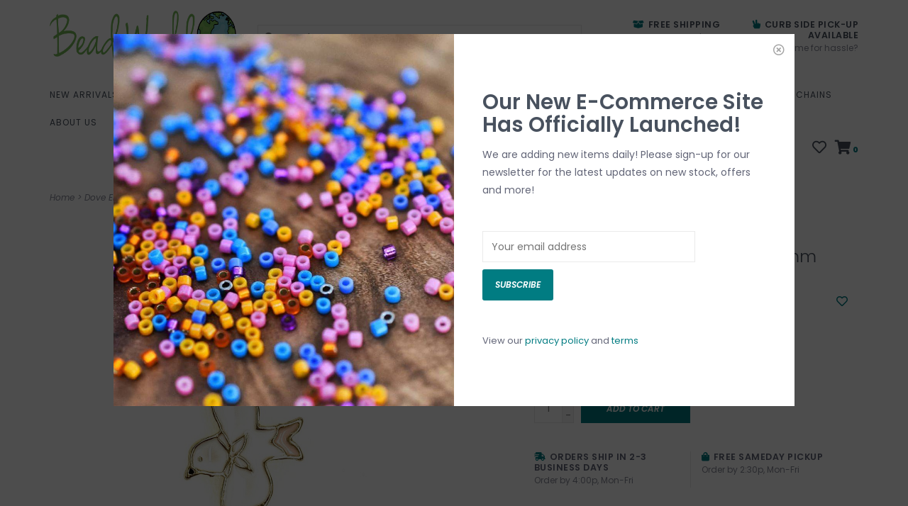

--- FILE ---
content_type: text/html;charset=utf-8
request_url: https://www.beadworld.ca/dove-enamel-pink-16mm-x-25mm-3pcs.html
body_size: 10548
content:
<!DOCTYPE html>
<!-- Austin Theme: v.1.2.6 NoAM -->
<!-- ************************** -->
<html lang="en">
  <head>
    <meta charset="utf-8"/>
<!-- [START] 'blocks/head.rain' -->
<!--

  (c) 2008-2026 Lightspeed Netherlands B.V.
  http://www.lightspeedhq.com
  Generated: 22-01-2026 @ 19:50:48

-->
<link rel="canonical" href="https://www.beadworld.ca/dove-enamel-pink-16mm-x-25mm-3pcs.html"/>
<link rel="alternate" href="https://www.beadworld.ca/index.rss" type="application/rss+xml" title="New products"/>
<meta name="robots" content="noodp,noydir"/>
<meta name="google-site-verification" content="Cpsey_PtBzyROO-kE-sly20FLIPwom3ySM5NGOURUEE"/>
<meta property="og:url" content="https://www.beadworld.ca/dove-enamel-pink-16mm-x-25mm-3pcs.html?source=facebook"/>
<meta property="og:site_name" content="Bead World Incorporated"/>
<meta property="og:title" content="Bead World Dove Enamel - Pink  16mm x 25mm 3pcs."/>
<meta property="og:image" content="https://cdn.shoplightspeed.com/shops/636630/files/22682474/bead-world-dove-enamel-pink-16mm-x-25mm-3pcs.jpg"/>
<!--[if lt IE 9]>
<script src="https://cdn.shoplightspeed.com/assets/html5shiv.js?2025-02-20"></script>
<![endif]-->
<!-- [END] 'blocks/head.rain' -->
    <title>Bead World Dove Enamel - Pink  16mm x 25mm 3pcs. - Bead World Incorporated</title>
    <meta name="description" content="" />
    <meta name="keywords" content="Bead, World, Dove, Enamel, -, Pink, , 16mm, x, 25mm, 3pcs." />
    <meta http-equiv="X-UA-Compatible" content="IE=edge">
    <meta name="viewport" content="width=device-width, initial-scale=1.0">
    <meta name="apple-mobile-web-app-capable" content="yes">
    <meta name="apple-mobile-web-app-status-bar-style" content="black">
    
    <link rel="shortcut icon" href="https://cdn.shoplightspeed.com/shops/636630/themes/8322/assets/favicon.ico?20200521152215?v1" type="image/x-icon" />
    <link rel="apple-touch-icon" sizes="180x180" href="https://cdn.shoplightspeed.com/shops/636630/themes/8322/assets/favicon.ico?20200521152215">
    
    <link href='//fonts.googleapis.com/css?family=Poppins:300,300i,400,400i,500,500i,600,600i,700,700i,800,800i' rel='stylesheet' type='text/css'>
    <link href='//fonts.googleapis.com/css?family=Poppins:300,300i,400,400i,500,500i,600,600i,700,700i,800,800i' rel='stylesheet' type='text/css'>
    <link href='//fonts.googleapis.com/css?family=Shrikhand:300,300i,400,400i,500,500i,600,600i,700,700i,800,800i' rel='stylesheet' type='text/css'>
    
    <!--<link rel="stylesheet" href="https://use.fontawesome.com/releases/v5.6.3/css/all.css" integrity="sha384-UHRtZLI+pbxtHCWp1t77Bi1L4ZtiqrqD80Kn4Z8NTSRyMA2Fd33n5dQ8lWUE00s/" crossorigin="anonymous">-->
    
    <link rel="stylesheet" href="https://use.fontawesome.com/releases/v5.15.4/css/all.css">
    
    <script src="https://cdn.shoplightspeed.com/assets/jquery-1-9-1.js?2025-02-20"></script>
    <script src="https://cdn.shoplightspeed.com/assets/jquery-ui-1-10-1.js?2025-02-20"></script>
    <script type="text/javascript" src="https://cdn.shoplightspeed.com/shops/636630/themes/8322/assets/slick.js?2025020721550420201207162957"></script>
    
    <link rel="stylesheet" href="https://cdn.shoplightspeed.com/shops/636630/themes/8322/assets/slick.css?2025020721550420201207162957"/>
    <link rel="stylesheet" href="https://cdn.shoplightspeed.com/shops/636630/themes/8322/assets/slick-theme.css?2025020721550420201207162957"/> 
    <link rel="stylesheet" href="https://cdn.shoplightspeed.com/shops/636630/themes/8322/assets/bootstrap.css?2025020721550420201207162957" />
    <link rel="stylesheet" href="https://cdn.shoplightspeed.com/shops/636630/themes/8322/assets/style.css?2025020721550420201207162957" />    
    <link rel="stylesheet" href="https://cdn.shoplightspeed.com/shops/636630/themes/8322/assets/settings.css?2025020721550420201207162957" />  
    <link rel="stylesheet" href="https://cdn.shoplightspeed.com/assets/gui-2-0.css?2025-02-20" />
    <link rel="stylesheet" href="https://cdn.shoplightspeed.com/assets/gui-responsive-2-0.css?2025-02-20" />   
    <link rel="stylesheet" href="https://cdn.shoplightspeed.com/shops/636630/themes/8322/assets/custom.css?2025020721550420201207162957" />
        
    <script type="text/javascript" src="https://cdn.shoplightspeed.com/shops/636630/themes/8322/assets/instafeed-min.js?2025020721550420201207162957"></script>
    <script type="text/javascript" src="https://cdn.shoplightspeed.com/shops/636630/themes/8322/assets/austin-instafeed.js?2025020721550420201207162957"></script>
   
    <script type="text/javascript" src="https://cdn.shoplightspeed.com/shops/636630/themes/8322/assets/global.js?2025020721550420201207162957"></script>
		<script type="text/javascript" src="https://cdn.shoplightspeed.com/shops/636630/themes/8322/assets/bootstrap.js?2025020721550420201207162957"></script>
    <script type="text/javascript" src="https://cdn.shoplightspeed.com/shops/636630/themes/8322/assets/jcarousel.js?2025020721550420201207162957"></script>
    <script type="text/javascript" src="https://cdn.shoplightspeed.com/assets/gui.js?2025-02-20"></script>
    <script type="text/javascript" src="https://cdn.shoplightspeed.com/assets/gui-responsive-2-0.js?2025-02-20"></script>
    <script type="text/javascript" src="https://cdn.shoplightspeed.com/shops/636630/themes/8322/assets/jquery-countdown-min.js?2025020721550420201207162957"></script>
    <script type="text/javascript" src="https://cdn.shoplightspeed.com/shops/636630/themes/8322/assets/jquery-cookie.js?2025020721550420201207162957"></script>
    <script type="text/javascript" src="https://cdn.shoplightspeed.com/shops/636630/themes/8322/assets/jquery-bpopup-min.js?2025020721550420201207162957"></script>
    
    <script type="text/javascript" src="https://cdn.shoplightspeed.com/shops/636630/themes/8322/assets/share42.js?2025020721550420201207162957"></script> 
        
    <!--[if lt IE 9]>
    <link rel="stylesheet" href="https://cdn.shoplightspeed.com/shops/636630/themes/8322/assets/style-ie.css?2025020721550420201207162957" />
    <![endif]-->
    <link rel="stylesheet" media="print" href="https://cdn.shoplightspeed.com/shops/636630/themes/8322/assets/print-min.css?2025020721550420201207162957" />
    
  </head>
  <body style="background: url('https://cdn.shoplightspeed.com/shops/636630/themes/8322/assets/background-main.png?2025020721550420201207162957') repeat top left;" class="body-main template-product">
    <script>
    	var shopUrl = 'https://www.beadworld.ca/';
    </script>
    
        	
<!-- Element to pop up -->
<div id="newsletter-pop" class="align newsletter-pop wide">
  <span class="button b-close theme_preview_clickable"><span><i class="far fa-times-circle"></i></span></span>
    <div class="pop-bg-img col-sm-6 col-xs-12 vertical" style="background-image: url('https://cdn.shoplightspeed.com/shops/636630/themes/8322/v/4858/assets/newsletter-popup-bg.jpg?20200501085250');"></div>
    <div class="col-sm-6 vertical pop-content">
    <h2>Our New E-Commerce Site Has Officially Launched!</h2>
    <p>We are adding new items daily! Please sign-up for our newsletter for the latest updates on new stock, offers and more!</p>
    <form id="formNewsletter" action="https://www.beadworld.ca/account/newsletter/" method="post">
      <div class="form-row">
        <input type="hidden" name="key" value="8e2fdc938c18065e3e04a699db787b23" />
        <input type="text" name="email" id="formNewsletterEmail" value="" placeholder="Your email address"/>
        <a class="btn" href="#" onclick="$('#formNewsletter').submit(); return false;" title="Subscribe" ><span>Subscribe</span></a>
      </div>
    </form>
    <p style="font-size: 13px;">View our <a href="/service/privacy-policy">privacy policy</a> and <a href="/service/general-terms-conditions">terms</a></p>
  </div>
</div>

<script>
$(window).on('load',function(){
  var visits = jQuery.cookie('visits') || 0;
  visits++;
  jQuery.cookie('visits', visits, { expires: 1, path: '/' });
  console.debug(jQuery.cookie('visits'));
  if ( jQuery.cookie('visits') > 1 ) {
    jQuery('#newsletter-pop').hide();
  } else {
    $('#newsletter-pop').bPopup({
     	closeClass: 'b-close',
      escClose: true,
      transition: 'fadeIn'
    })
  }
});
</script>        
    
<header>
      
  <div class="navigation container">
    <div class="logo-usp align">
      <ul class="burger vertical">
        <!--<i class="fas fa-bars"></i>-->
        <img src="https://cdn.shoplightspeed.com/themes/8322/assets/hamburger.png" width="25" alt="menu" />
      </ul>

              <div class="vertical logo col-sm-4 col-md-4 col-lg-3 large">
          <a href="https://www.beadworld.ca/" title="Bead World Incorporated">
            <img src="https://cdn.shoplightspeed.com/shops/636630/themes/8322/assets/logo.png?20200521152215" alt="Bead World Incorporated" />
          </a>
        </div>
            
            <div class="search-form vertical col-xs-12 col-sm-8 col-md-8 col-lg-5 hidden-xs">
        <form action="https://www.beadworld.ca/search/" method="get" id="formSearch">
          <input type="text" name="q" autocomplete="off"  value="" placeholder="Search "/>
          <span onclick="$('#formSearch').submit();" title="Search"></span>
          <span onclick="$('#formSearch').submit();" class="search-icon"><i class="fas fa-search"></i></span>
      	</form>                                                                                       			
      </div>
            
                  <div class="header-usp-wrap vertical col-xs-12 col-sm-6 col-md-4 col-lg-4 hidden-xs hidden-sm hidden-md">
                <div class="header-usp-1 col-xs-6">
          <span class="header-usp-title"><i class="fa fa-box-open"></i> Free Shipping</span>
          <span class="header-usp-subtext">On all orders over $200</span>
        </div>
                        <div class="header-usp-2 col-xs-6">
          <span class="header-usp-title"><i class="fa fa-hand-peace"></i> Curb side Pick-up available</span>
          <span class="header-usp-subtext">Who has time for hassle?</span>
        </div>
              </div>
                </div>
      
        <div class="primary-nav container left">
      <nav class="primary nonbounce desktop vertical left mega">
        <ul>
          <li class="item search-mobile visible-xs">
            <form action="https://www.beadworld.ca/search/" method="get" id="menuSearchMobile">
              <input type="text" name="q" autocomplete="off"  value="" placeholder="Search "/>
              <span onclick="$('#menuSearchMobile').submit();" title="Search"></span>
    				</form>
          </li>
                    <li class="item new-arrivals">
            <a class="itemLink" href="https://www.beadworld.ca/collection/?sort=newest">New Arrivals</a>
          </li>
                                         <li class="item sub">
            <a class="itemLink" href="https://www.beadworld.ca/beads/" title="Beads">Beads</a>
                        <i class="icon-drop fas fa-angle-down"></i>
            <div class="subnav">
              <div class="container desktop">                <div class="sub-cats two-col">
                  <span class="subcat-title visible-lg">Categories</span>                  <ul class="subnavList">
                                        <!--<li class="item visible-xs">
                      <a class="itemLink" href="https://www.beadworld.ca/beads/" title="Beads">All Beads</a>
                    </li>-->
                                         <li class="subitem">                
                      <a class="subitemLink" href="https://www.beadworld.ca/beads/horn-pipe-beads/" title="Horn Pipe &amp; Beads">Horn Pipe &amp; Beads</a>
                                          </li>
                                         <li class="subitem">                
                      <a class="subitemLink" href="https://www.beadworld.ca/beads/bone-pipe-beads/" title="Bone Pipe &amp; Beads">Bone Pipe &amp; Beads</a>
                                          </li>
                                         <li class="subitem">                
                      <a class="subitemLink" href="https://www.beadworld.ca/beads/glass-beads/" title="Glass Beads">Glass Beads</a>
                       
                      <i class="icon-drop fas fa-angle-down"></i>
                      <div class="subnav visible-xs">
                      	<ul class="subnavList">
                                                    <!--<li class="item visible-xs">
                            <a class="itemLink" href="https://www.beadworld.ca/beads/glass-beads/" title="Glass Beads">All Glass Beads</a>
                          </li>-->
                                                                               <li class="subitem">                
                            <a class="subitemLink" href="https://www.beadworld.ca/beads/glass-beads/glass-pearls/" title="Glass Pearls">Glass Pearls</a>
                          </li>
                                                     <li class="subitem">                
                            <a class="subitemLink" href="https://www.beadworld.ca/beads/glass-beads/glass-bead-strands-2146354/" title="Glass Bead Strands">Glass Bead Strands</a>
                          </li>
                                                                            </ul>
                      </div>
                                          </li>
                                         <li class="subitem">                
                      <a class="subitemLink" href="https://www.beadworld.ca/beads/seed-beads/" title="Seed Beads">Seed Beads</a>
                       
                      <i class="icon-drop fas fa-angle-down"></i>
                      <div class="subnav visible-xs">
                      	<ul class="subnavList">
                                                    <!--<li class="item visible-xs">
                            <a class="itemLink" href="https://www.beadworld.ca/beads/seed-beads/" title="Seed Beads">All Seed Beads</a>
                          </li>-->
                                                                               <li class="subitem">                
                            <a class="subitemLink" href="https://www.beadworld.ca/beads/seed-beads/bugle-beads/" title="Bugle Beads">Bugle Beads</a>
                          </li>
                                                     <li class="subitem">                
                            <a class="subitemLink" href="https://www.beadworld.ca/beads/seed-beads/miyuki-delica-beads/" title="Miyuki Delica Beads">Miyuki Delica Beads</a>
                          </li>
                                                     <li class="subitem">                
                            <a class="subitemLink" href="https://www.beadworld.ca/beads/seed-beads/delica-pendants/" title="Delica Pendants">Delica Pendants</a>
                          </li>
                                                     <li class="subitem">                
                            <a class="subitemLink" href="https://www.beadworld.ca/beads/seed-beads/dyna-mites/" title="Dyna-Mites">Dyna-Mites</a>
                          </li>
                                                     <li class="subitem">                
                            <a class="subitemLink" href="https://www.beadworld.ca/beads/seed-beads/preciosa-seed-beads/" title="Preciosa Seed Beads">Preciosa Seed Beads</a>
                          </li>
                                                     <li class="subitem">                
                            <a class="subitemLink" href="https://www.beadworld.ca/beads/seed-beads/tila-beads/" title="Tila Beads">Tila Beads</a>
                          </li>
                                                     <li class="subitem">                
                            <a class="subitemLink" href="https://www.beadworld.ca/beads/seed-beads/mjb-seed-beads/" title="MJB Seed Beads">MJB Seed Beads</a>
                          </li>
                                                     <li class="subitem">                
                            <a class="subitemLink" href="https://www.beadworld.ca/beads/seed-beads/toho-beads/" title="Toho Beads">Toho Beads</a>
                          </li>
                                                                            </ul>
                      </div>
                                          </li>
                                         <li class="subitem">                
                      <a class="subitemLink" href="https://www.beadworld.ca/beads/crystal-beads/" title="Crystal Beads">Crystal Beads</a>
                       
                      <i class="icon-drop fas fa-angle-down"></i>
                      <div class="subnav visible-xs">
                      	<ul class="subnavList">
                                                    <!--<li class="item visible-xs">
                            <a class="itemLink" href="https://www.beadworld.ca/beads/crystal-beads/" title="Crystal Beads">All Crystal Beads</a>
                          </li>-->
                                                                               <li class="subitem">                
                            <a class="subitemLink" href="https://www.beadworld.ca/beads/crystal-beads/crystal-beads/" title="Crystal Beads">Crystal Beads</a>
                          </li>
                                                                            </ul>
                      </div>
                                          </li>
                                         <li class="subitem">                
                      <a class="subitemLink" href="https://www.beadworld.ca/beads/hematite-beads/" title="Hematite Beads">Hematite Beads</a>
                                          </li>
                                         <li class="subitem">                
                      <a class="subitemLink" href="https://www.beadworld.ca/beads/shell-beads/" title="Shell Beads">Shell Beads</a>
                                          </li>
                                                          </ul>
                </div>
							              <div class="cat-profile align visible-lg">
                                <div class="mega-feat-product vertical"><a href="https://www.beadworld.ca/beads/horn-pipe-beads/"><img src="https://cdn.shoplightspeed.com/assets/blank.gif?2025-02-20" alt="" /></a></div>
                                <div class="mega-feat-product vertical"><a href="https://www.beadworld.ca/beads/bone-pipe-beads/"><img src="https://cdn.shoplightspeed.com/assets/blank.gif?2025-02-20" alt="" /></a></div>
                                <div class="mega-feat-product vertical"><a href="https://www.beadworld.ca/beads/glass-beads/"><img src="https://cdn.shoplightspeed.com/shops/636630/files/21970976/450x450x1/image.jpg" alt="" /></a></div>
                              </div>
							              </div>            </div>
                      </li>
                     <li class="item sub">
            <a class="itemLink" href="https://www.beadworld.ca/tools/" title="Tools">Tools</a>
                        <i class="icon-drop fas fa-angle-down"></i>
            <div class="subnav">
              <div class="container desktop">                <div class="sub-cats two-col">
                  <span class="subcat-title visible-lg">Categories</span>                  <ul class="subnavList">
                                        <!--<li class="item visible-xs">
                      <a class="itemLink" href="https://www.beadworld.ca/tools/" title="Tools">All Tools</a>
                    </li>-->
                                         <li class="subitem">                
                      <a class="subitemLink" href="https://www.beadworld.ca/tools/other-tools/" title="Other Tools">Other Tools</a>
                       
                      <i class="icon-drop fas fa-angle-down"></i>
                      <div class="subnav visible-xs">
                      	<ul class="subnavList">
                                                    <!--<li class="item visible-xs">
                            <a class="itemLink" href="https://www.beadworld.ca/tools/other-tools/" title="Other Tools">All Other Tools</a>
                          </li>-->
                                                                               <li class="subitem">                
                            <a class="subitemLink" href="https://www.beadworld.ca/tools/other-tools/bead-counters/" title="Bead Counters">Bead Counters</a>
                          </li>
                                                     <li class="subitem">                
                            <a class="subitemLink" href="https://www.beadworld.ca/tools/other-tools/reamers/" title="Reamers">Reamers</a>
                          </li>
                                                     <li class="subitem">                
                            <a class="subitemLink" href="https://www.beadworld.ca/tools/other-tools/miscellaneous-tools/" title="Miscellaneous Tools">Miscellaneous Tools</a>
                          </li>
                                                     <li class="subitem">                
                            <a class="subitemLink" href="https://www.beadworld.ca/tools/other-tools/knotting-braiding-tools/" title="Knotting, &amp; Braiding Tools">Knotting, &amp; Braiding Tools</a>
                          </li>
                                                     <li class="subitem">                
                            <a class="subitemLink" href="https://www.beadworld.ca/tools/other-tools/bead-stringer/" title="Bead Stringer">Bead Stringer</a>
                          </li>
                                                                            </ul>
                      </div>
                                          </li>
                                         <li class="subitem">                
                      <a class="subitemLink" href="https://www.beadworld.ca/tools/looms/" title="Looms">Looms</a>
                                          </li>
                                         <li class="subitem">                
                      <a class="subitemLink" href="https://www.beadworld.ca/tools/needles/" title="Needles">Needles</a>
                                          </li>
                                         <li class="subitem">                
                      <a class="subitemLink" href="https://www.beadworld.ca/tools/pliers/" title="Pliers">Pliers</a>
                                          </li>
                                         <li class="subitem">                
                      <a class="subitemLink" href="https://www.beadworld.ca/tools/measuring-tools/" title="Measuring Tools">Measuring Tools</a>
                                          </li>
                                         <li class="subitem">                
                      <a class="subitemLink" href="https://www.beadworld.ca/tools/equipment-irons/" title="Equipment &amp; Irons">Equipment &amp; Irons</a>
                                          </li>
                                         <li class="subitem">                
                      <a class="subitemLink" href="https://www.beadworld.ca/tools/beading-boards-mats/" title="Beading Boards &amp; Mats">Beading Boards &amp; Mats</a>
                                          </li>
                                         <li class="subitem">                
                      <a class="subitemLink" href="https://www.beadworld.ca/tools/cleaning-wax/" title="Cleaning &amp; Wax">Cleaning &amp; Wax</a>
                                          </li>
                                         <li class="subitem">                
                      <a class="subitemLink" href="https://www.beadworld.ca/tools/thread-holders-and-bead-stoppers/" title="Thread Holders and Bead Stoppers">Thread Holders and Bead Stoppers</a>
                                          </li>
                                                          </ul>
                </div>
							              <div class="cat-profile align visible-lg">
                                <div class="mega-feat-product vertical"><a href="https://www.beadworld.ca/tools/other-tools/"><img src="https://cdn.shoplightspeed.com/assets/blank.gif?2025-02-20" alt="" /></a></div>
                                <div class="mega-feat-product vertical"><a href="https://www.beadworld.ca/tools/looms/"><img src="https://cdn.shoplightspeed.com/assets/blank.gif?2025-02-20" alt="" /></a></div>
                                <div class="mega-feat-product vertical"><a href="https://www.beadworld.ca/tools/needles/"><img src="https://cdn.shoplightspeed.com/assets/blank.gif?2025-02-20" alt="" /></a></div>
                              </div>
							              </div>            </div>
                      </li>
                     <li class="item sub">
            <a class="itemLink" href="https://www.beadworld.ca/findings/" title="Findings">Findings</a>
                        <i class="icon-drop fas fa-angle-down"></i>
            <div class="subnav">
              <div class="container desktop">                <div class="sub-cats two-col">
                  <span class="subcat-title visible-lg">Categories</span>                  <ul class="subnavList">
                                        <!--<li class="item visible-xs">
                      <a class="itemLink" href="https://www.beadworld.ca/findings/" title="Findings">All Findings</a>
                    </li>-->
                                         <li class="subitem">                
                      <a class="subitemLink" href="https://www.beadworld.ca/findings/clasps-ends/" title="Clasps &amp; Ends">Clasps &amp; Ends</a>
                       
                      <i class="icon-drop fas fa-angle-down"></i>
                      <div class="subnav visible-xs">
                      	<ul class="subnavList">
                                                    <!--<li class="item visible-xs">
                            <a class="itemLink" href="https://www.beadworld.ca/findings/clasps-ends/" title="Clasps &amp; Ends">All Clasps &amp; Ends</a>
                          </li>-->
                                                                               <li class="subitem">                
                            <a class="subitemLink" href="https://www.beadworld.ca/findings/clasps-ends/ribbon-ends/" title="Ribbon Ends">Ribbon Ends</a>
                          </li>
                                                     <li class="subitem">                
                            <a class="subitemLink" href="https://www.beadworld.ca/findings/clasps-ends/lobster-clasps/" title="Lobster Clasps">Lobster Clasps</a>
                          </li>
                                                     <li class="subitem">                
                            <a class="subitemLink" href="https://www.beadworld.ca/findings/clasps-ends/end-clasp-tube/" title="End Clasp Tube">End Clasp Tube</a>
                          </li>
                                                                            </ul>
                      </div>
                                          </li>
                                         <li class="subitem">                
                      <a class="subitemLink" href="https://www.beadworld.ca/findings/earring-findings/" title="Earring Findings">Earring Findings</a>
                       
                      <i class="icon-drop fas fa-angle-down"></i>
                      <div class="subnav visible-xs">
                      	<ul class="subnavList">
                                                    <!--<li class="item visible-xs">
                            <a class="itemLink" href="https://www.beadworld.ca/findings/earring-findings/" title="Earring Findings">All Earring Findings</a>
                          </li>-->
                                                                               <li class="subitem">                
                            <a class="subitemLink" href="https://www.beadworld.ca/findings/earring-findings/ear-wires/" title="Ear Wires">Ear Wires</a>
                          </li>
                                                     <li class="subitem">                
                            <a class="subitemLink" href="https://www.beadworld.ca/findings/earring-findings/ear-studs/" title="Ear Studs">Ear Studs</a>
                          </li>
                                                     <li class="subitem">                
                            <a class="subitemLink" href="https://www.beadworld.ca/findings/earring-findings/earring-hoops/" title="Earring Hoops">Earring Hoops</a>
                          </li>
                                                     <li class="subitem">                
                            <a class="subitemLink" href="https://www.beadworld.ca/findings/earring-findings/clip-on-earrings/" title="Clip-On Earrings">Clip-On Earrings</a>
                          </li>
                                                     <li class="subitem">                
                            <a class="subitemLink" href="https://www.beadworld.ca/findings/earring-findings/finger-nail-posts/" title="Finger Nail Posts">Finger Nail Posts</a>
                          </li>
                                                     <li class="subitem">                
                            <a class="subitemLink" href="https://www.beadworld.ca/findings/earring-findings/leverbacks/" title="Leverbacks">Leverbacks</a>
                          </li>
                                                     <li class="subitem">                
                            <a class="subitemLink" href="https://www.beadworld.ca/findings/earring-findings/stainess-steel-earring-findings/" title="Stainess Steel Earring Findings">Stainess Steel Earring Findings</a>
                          </li>
                                                     <li class="subitem">                
                            <a class="subitemLink" href="https://www.beadworld.ca/findings/earring-findings/marquise-earrings/" title="Marquise Earrings">Marquise Earrings</a>
                          </li>
                                                     <li class="subitem">                
                            <a class="subitemLink" href="https://www.beadworld.ca/findings/earring-findings/fish-hooks/" title="Fish Hooks ">Fish Hooks </a>
                          </li>
                                                     <li class="subitem">                
                            <a class="subitemLink" href="https://www.beadworld.ca/findings/earring-findings/other-earrings/" title="Other Earrings">Other Earrings</a>
                          </li>
                                                     <li class="subitem">                
                            <a class="subitemLink" href="https://www.beadworld.ca/findings/earring-findings/ear-threads/" title="Ear Threads">Ear Threads</a>
                          </li>
                                                                            </ul>
                      </div>
                                          </li>
                                         <li class="subitem">                
                      <a class="subitemLink" href="https://www.beadworld.ca/findings/jump-rings-split-rings/" title="Jump Rings &amp; Split Rings">Jump Rings &amp; Split Rings</a>
                       
                      <i class="icon-drop fas fa-angle-down"></i>
                      <div class="subnav visible-xs">
                      	<ul class="subnavList">
                                                    <!--<li class="item visible-xs">
                            <a class="itemLink" href="https://www.beadworld.ca/findings/jump-rings-split-rings/" title="Jump Rings &amp; Split Rings">All Jump Rings &amp; Split Rings</a>
                          </li>-->
                                                                               <li class="subitem">                
                            <a class="subitemLink" href="https://www.beadworld.ca/findings/jump-rings-split-rings/open-jump-rings/" title="Open Jump Rings">Open Jump Rings</a>
                          </li>
                                                     <li class="subitem">                
                            <a class="subitemLink" href="https://www.beadworld.ca/findings/jump-rings-split-rings/split-rings/" title="Split Rings">Split Rings</a>
                          </li>
                                                     <li class="subitem">                
                            <a class="subitemLink" href="https://www.beadworld.ca/findings/jump-rings-split-rings/triangle-jump-rings/" title="Triangle Jump Rings">Triangle Jump Rings</a>
                          </li>
                                                                            </ul>
                      </div>
                                          </li>
                                         <li class="subitem">                
                      <a class="subitemLink" href="https://www.beadworld.ca/findings/terminators-wire-protectors/" title="Terminators &amp; Wire Protectors">Terminators &amp; Wire Protectors</a>
                       
                      <i class="icon-drop fas fa-angle-down"></i>
                      <div class="subnav visible-xs">
                      	<ul class="subnavList">
                                                    <!--<li class="item visible-xs">
                            <a class="itemLink" href="https://www.beadworld.ca/findings/terminators-wire-protectors/" title="Terminators &amp; Wire Protectors">All Terminators &amp; Wire Protectors</a>
                          </li>-->
                                                                               <li class="subitem">                
                            <a class="subitemLink" href="https://www.beadworld.ca/findings/terminators-wire-protectors/wire-protectors/" title="Wire Protectors">Wire Protectors</a>
                          </li>
                                                                            </ul>
                      </div>
                                          </li>
                                         <li class="subitem">                
                      <a class="subitemLink" href="https://www.beadworld.ca/findings/crimp-beads-crimp-bead-covers/" title="Crimp Beads &amp; Crimp Bead Covers">Crimp Beads &amp; Crimp Bead Covers</a>
                       
                      <i class="icon-drop fas fa-angle-down"></i>
                      <div class="subnav visible-xs">
                      	<ul class="subnavList">
                                                    <!--<li class="item visible-xs">
                            <a class="itemLink" href="https://www.beadworld.ca/findings/crimp-beads-crimp-bead-covers/" title="Crimp Beads &amp; Crimp Bead Covers">All Crimp Beads &amp; Crimp Bead Covers</a>
                          </li>-->
                                                                               <li class="subitem">                
                            <a class="subitemLink" href="https://www.beadworld.ca/findings/crimp-beads-crimp-bead-covers/crimp-beads/" title="Crimp Beads">Crimp Beads</a>
                          </li>
                                                     <li class="subitem">                
                            <a class="subitemLink" href="https://www.beadworld.ca/findings/crimp-beads-crimp-bead-covers/crimp-bead-covers/" title="Crimp Bead Covers">Crimp Bead Covers</a>
                          </li>
                                                                            </ul>
                      </div>
                                          </li>
                                         <li class="subitem">                
                      <a class="subitemLink" href="https://www.beadworld.ca/findings/head-eye-pins/" title="Head &amp; Eye Pins">Head &amp; Eye Pins</a>
                       
                      <i class="icon-drop fas fa-angle-down"></i>
                      <div class="subnav visible-xs">
                      	<ul class="subnavList">
                                                    <!--<li class="item visible-xs">
                            <a class="itemLink" href="https://www.beadworld.ca/findings/head-eye-pins/" title="Head &amp; Eye Pins">All Head &amp; Eye Pins</a>
                          </li>-->
                                                                               <li class="subitem">                
                            <a class="subitemLink" href="https://www.beadworld.ca/findings/head-eye-pins/eye-pins/" title="Eye Pins">Eye Pins</a>
                          </li>
                                                     <li class="subitem">                
                            <a class="subitemLink" href="https://www.beadworld.ca/findings/head-eye-pins/ball-end-head-pins/" title="Ball End Head Pins">Ball End Head Pins</a>
                          </li>
                                                     <li class="subitem">                
                            <a class="subitemLink" href="https://www.beadworld.ca/findings/head-eye-pins/flat-head-pins/" title="Flat Head Pins">Flat Head Pins</a>
                          </li>
                                                     <li class="subitem">                
                            <a class="subitemLink" href="https://www.beadworld.ca/findings/head-eye-pins/decorative-head-pins/" title="Decorative Head Pins">Decorative Head Pins</a>
                          </li>
                                                                            </ul>
                      </div>
                                          </li>
                                                          </ul>
                </div>
							              <div class="cat-profile align visible-lg">
                                <div class="mega-feat-product vertical"><a href="https://www.beadworld.ca/findings/clasps-ends/"><img src="https://cdn.shoplightspeed.com/assets/blank.gif?2025-02-20" alt="" /></a></div>
                                <div class="mega-feat-product vertical"><a href="https://www.beadworld.ca/findings/earring-findings/"><img src="https://cdn.shoplightspeed.com/assets/blank.gif?2025-02-20" alt="" /></a></div>
                                <div class="mega-feat-product vertical"><a href="https://www.beadworld.ca/findings/jump-rings-split-rings/"><img src="https://cdn.shoplightspeed.com/assets/blank.gif?2025-02-20" alt="" /></a></div>
                              </div>
							              </div>            </div>
                      </li>
                     <li class="item sub">
            <a class="itemLink" href="https://www.beadworld.ca/other/" title="Other">Other</a>
                        <i class="icon-drop fas fa-angle-down"></i>
            <div class="subnav">
              <div class="container desktop">                <div class="sub-cats">
                  <span class="subcat-title visible-lg">Categories</span>                  <ul class="subnavList">
                                        <!--<li class="item visible-xs">
                      <a class="itemLink" href="https://www.beadworld.ca/other/" title="Other">All Other</a>
                    </li>-->
                                         <li class="subitem">                
                      <a class="subitemLink" href="https://www.beadworld.ca/other/beading-foundation/" title="Beading Foundation">Beading Foundation</a>
                                          </li>
                                         <li class="subitem">                
                      <a class="subitemLink" href="https://www.beadworld.ca/other/glues-adhesives/" title="Glues &amp; Adhesives">Glues &amp; Adhesives</a>
                                          </li>
                                                          </ul>
                </div>
							              <div class="cat-profile align visible-lg">
                                <div class="mega-feat-product vertical"><a href="https://www.beadworld.ca/other/beading-foundation/"><img src="https://cdn.shoplightspeed.com/assets/blank.gif?2025-02-20" alt="" /></a></div>
                                <div class="mega-feat-product vertical"><a href="https://www.beadworld.ca/other/glues-adhesives/"><img src="https://cdn.shoplightspeed.com/assets/blank.gif?2025-02-20" alt="" /></a></div>
                              </div>
							              </div>            </div>
                      </li>
                     <li class="item sub">
            <a class="itemLink" href="https://www.beadworld.ca/charms-pendants/" title="Charms &amp; Pendants">Charms &amp; Pendants</a>
                        <i class="icon-drop fas fa-angle-down"></i>
            <div class="subnav">
              <div class="container desktop">                <div class="sub-cats">
                  <span class="subcat-title visible-lg">Categories</span>                  <ul class="subnavList">
                                        <!--<li class="item visible-xs">
                      <a class="itemLink" href="https://www.beadworld.ca/charms-pendants/" title="Charms &amp; Pendants">All Charms &amp; Pendants</a>
                    </li>-->
                                         <li class="subitem">                
                      <a class="subitemLink" href="https://www.beadworld.ca/charms-pendants/pendants/" title="Pendants">Pendants</a>
                       
                      <i class="icon-drop fas fa-angle-down"></i>
                      <div class="subnav visible-xs">
                      	<ul class="subnavList">
                                                    <!--<li class="item visible-xs">
                            <a class="itemLink" href="https://www.beadworld.ca/charms-pendants/pendants/" title="Pendants">All Pendants</a>
                          </li>-->
                                                                               <li class="subitem">                
                            <a class="subitemLink" href="https://www.beadworld.ca/charms-pendants/pendants/enamel-pendants/" title="Enamel Pendants">Enamel Pendants</a>
                          </li>
                                                     <li class="subitem">                
                            <a class="subitemLink" href="https://www.beadworld.ca/charms-pendants/pendants/glass-pendants/" title="Glass Pendants">Glass Pendants</a>
                          </li>
                                                     <li class="subitem">                
                            <a class="subitemLink" href="https://www.beadworld.ca/charms-pendants/pendants/surgical-steel/" title="Surgical Steel">Surgical Steel</a>
                          </li>
                                                                            </ul>
                      </div>
                                          </li>
                                         <li class="subitem">                
                      <a class="subitemLink" href="https://www.beadworld.ca/charms-pendants/charms/" title="Charms">Charms</a>
                       
                      <i class="icon-drop fas fa-angle-down"></i>
                      <div class="subnav visible-xs">
                      	<ul class="subnavList">
                                                    <!--<li class="item visible-xs">
                            <a class="itemLink" href="https://www.beadworld.ca/charms-pendants/charms/" title="Charms">All Charms</a>
                          </li>-->
                                                                               <li class="subitem">                
                            <a class="subitemLink" href="https://www.beadworld.ca/charms-pendants/charms/holidays/" title="Holidays">Holidays</a>
                          </li>
                                                     <li class="subitem">                
                            <a class="subitemLink" href="https://www.beadworld.ca/charms-pendants/charms/stainless-steel-charms/" title="Stainless Steel Charms">Stainless Steel Charms</a>
                          </li>
                                                     <li class="subitem">                
                            <a class="subitemLink" href="https://www.beadworld.ca/charms-pendants/charms/sterling-silver-charms/" title="Sterling Silver Charms">Sterling Silver Charms</a>
                          </li>
                                                     <li class="subitem">                
                            <a class="subitemLink" href="https://www.beadworld.ca/charms-pendants/charms/enamel-charms/" title="Enamel Charms">Enamel Charms</a>
                          </li>
                                                     <li class="subitem">                
                            <a class="subitemLink" href="https://www.beadworld.ca/charms-pendants/charms/base-metal/" title="Base Metal">Base Metal</a>
                          </li>
                                                                            </ul>
                      </div>
                                          </li>
                                                          </ul>
                </div>
							              <div class="cat-profile align visible-lg">
                                <div class="mega-feat-product vertical"><a href="https://www.beadworld.ca/charms-pendants/pendants/"><img src="https://cdn.shoplightspeed.com/assets/blank.gif?2025-02-20" alt="" /></a></div>
                                <div class="mega-feat-product vertical"><a href="https://www.beadworld.ca/charms-pendants/charms/"><img src="https://cdn.shoplightspeed.com/assets/blank.gif?2025-02-20" alt="" /></a></div>
                              </div>
							              </div>            </div>
                      </li>
                     <li class="item sub">
            <a class="itemLink" href="https://www.beadworld.ca/semi-precious-stones-pearls/" title="Semi-Precious Stones &amp; Pearls">Semi-Precious Stones &amp; Pearls</a>
                        <i class="icon-drop fas fa-angle-down"></i>
            <div class="subnav">
              <div class="container desktop">                <div class="sub-cats two-col">
                  <span class="subcat-title visible-lg">Categories</span>                  <ul class="subnavList">
                                        <!--<li class="item visible-xs">
                      <a class="itemLink" href="https://www.beadworld.ca/semi-precious-stones-pearls/" title="Semi-Precious Stones &amp; Pearls">All Semi-Precious Stones &amp; Pearls</a>
                    </li>-->
                                         <li class="subitem">                
                      <a class="subitemLink" href="https://www.beadworld.ca/semi-precious-stones-pearls/semi-precious-beads-round/" title="Semi-Precious Beads Round">Semi-Precious Beads Round</a>
                                          </li>
                                         <li class="subitem">                
                      <a class="subitemLink" href="https://www.beadworld.ca/semi-precious-stones-pearls/semi-precious-pendants/" title="Semi-Precious Pendants">Semi-Precious Pendants</a>
                                          </li>
                                         <li class="subitem">                
                      <a class="subitemLink" href="https://www.beadworld.ca/semi-precious-stones-pearls/fresh-water-pearls/" title="Fresh Water Pearls">Fresh Water Pearls</a>
                                          </li>
                                         <li class="subitem">                
                      <a class="subitemLink" href="https://www.beadworld.ca/semi-precious-stones-pearls/gem-stones/" title="Gem Stones">Gem Stones</a>
                                          </li>
                                         <li class="subitem">                
                      <a class="subitemLink" href="https://www.beadworld.ca/semi-precious-stones-pearls/semi-precious-beads-faceted/" title="Semi-Precious Beads Faceted">Semi-Precious Beads Faceted</a>
                                          </li>
                                         <li class="subitem">                
                      <a class="subitemLink" href="https://www.beadworld.ca/semi-precious-stones-pearls/semi-precious-beads-shapes/" title="Semi-Precious Beads Shapes">Semi-Precious Beads Shapes</a>
                                          </li>
                                         <li class="subitem">                
                      <a class="subitemLink" href="https://www.beadworld.ca/semi-precious-stones-pearls/semi-precious-stone-chips/" title="Semi-Precious Stone Chips">Semi-Precious Stone Chips</a>
                                          </li>
                                         <li class="subitem">                
                      <a class="subitemLink" href="https://www.beadworld.ca/semi-precious-stones-pearls/shell-pearl/" title="Shell Pearl">Shell Pearl</a>
                                          </li>
                                                          </ul>
                </div>
							              <div class="cat-profile align visible-lg">
                                <div class="mega-feat-product vertical"><a href="https://www.beadworld.ca/semi-precious-stones-pearls/semi-precious-beads-round/"><img src="https://cdn.shoplightspeed.com/shops/636630/files/21971052/450x450x1/image.jpg" alt="" /></a></div>
                                <div class="mega-feat-product vertical"><a href="https://www.beadworld.ca/semi-precious-stones-pearls/semi-precious-pendants/"><img src="https://cdn.shoplightspeed.com/assets/blank.gif?2025-02-20" alt="" /></a></div>
                                <div class="mega-feat-product vertical"><a href="https://www.beadworld.ca/semi-precious-stones-pearls/fresh-water-pearls/"><img src="https://cdn.shoplightspeed.com/assets/blank.gif?2025-02-20" alt="" /></a></div>
                              </div>
							              </div>            </div>
                      </li>
                     <li class="item sub">
            <a class="itemLink" href="https://www.beadworld.ca/stringing-materials-and-chains/" title="Stringing Materials and Chains">Stringing Materials and Chains</a>
                        <i class="icon-drop fas fa-angle-down"></i>
            <div class="subnav">
              <div class="container desktop">                <div class="sub-cats">
                  <span class="subcat-title visible-lg">Categories</span>                  <ul class="subnavList">
                                        <!--<li class="item visible-xs">
                      <a class="itemLink" href="https://www.beadworld.ca/stringing-materials-and-chains/" title="Stringing Materials and Chains">All Stringing Materials and Chains</a>
                    </li>-->
                                         <li class="subitem">                
                      <a class="subitemLink" href="https://www.beadworld.ca/stringing-materials-and-chains/elastic-cord/" title="Elastic Cord">Elastic Cord</a>
                       
                      <i class="icon-drop fas fa-angle-down"></i>
                      <div class="subnav visible-xs">
                      	<ul class="subnavList">
                                                    <!--<li class="item visible-xs">
                            <a class="itemLink" href="https://www.beadworld.ca/stringing-materials-and-chains/elastic-cord/" title="Elastic Cord">All Elastic Cord</a>
                          </li>-->
                                                                               <li class="subitem">                
                            <a class="subitemLink" href="https://www.beadworld.ca/stringing-materials-and-chains/elastic-cord/power-cord/" title="Power Cord">Power Cord</a>
                          </li>
                                                                            </ul>
                      </div>
                                          </li>
                                         <li class="subitem">                
                      <a class="subitemLink" href="https://www.beadworld.ca/stringing-materials-and-chains/wire/" title="Wire">Wire</a>
                       
                      <i class="icon-drop fas fa-angle-down"></i>
                      <div class="subnav visible-xs">
                      	<ul class="subnavList">
                                                    <!--<li class="item visible-xs">
                            <a class="itemLink" href="https://www.beadworld.ca/stringing-materials-and-chains/wire/" title="Wire">All Wire</a>
                          </li>-->
                                                                               <li class="subitem">                
                            <a class="subitemLink" href="https://www.beadworld.ca/stringing-materials-and-chains/wire/zebra-wire/" title="Zebra Wire">Zebra Wire</a>
                          </li>
                                                                            </ul>
                      </div>
                                          </li>
                                         <li class="subitem">                
                      <a class="subitemLink" href="https://www.beadworld.ca/stringing-materials-and-chains/cord-thread/" title="Cord &amp; Thread">Cord &amp; Thread</a>
                       
                      <i class="icon-drop fas fa-angle-down"></i>
                      <div class="subnav visible-xs">
                      	<ul class="subnavList">
                                                    <!--<li class="item visible-xs">
                            <a class="itemLink" href="https://www.beadworld.ca/stringing-materials-and-chains/cord-thread/" title="Cord &amp; Thread">All Cord &amp; Thread</a>
                          </li>-->
                                                                               <li class="subitem">                
                            <a class="subitemLink" href="https://www.beadworld.ca/stringing-materials-and-chains/cord-thread/fireline/" title="Fireline">Fireline</a>
                          </li>
                                                     <li class="subitem">                
                            <a class="subitemLink" href="https://www.beadworld.ca/stringing-materials-and-chains/cord-thread/nylon-thread/" title="Nylon Thread">Nylon Thread</a>
                          </li>
                                                     <li class="subitem">                
                            <a class="subitemLink" href="https://www.beadworld.ca/stringing-materials-and-chains/cord-thread/silamide/" title="Silamide">Silamide</a>
                          </li>
                                                     <li class="subitem">                
                            <a class="subitemLink" href="https://www.beadworld.ca/stringing-materials-and-chains/cord-thread/sinew/" title="Sinew">Sinew</a>
                          </li>
                                                                            </ul>
                      </div>
                                          </li>
                                                          </ul>
                </div>
							              <div class="cat-profile align visible-lg">
                                <div class="mega-feat-product vertical"><a href="https://www.beadworld.ca/stringing-materials-and-chains/elastic-cord/"><img src="https://cdn.shoplightspeed.com/assets/blank.gif?2025-02-20" alt="" /></a></div>
                                <div class="mega-feat-product vertical"><a href="https://www.beadworld.ca/stringing-materials-and-chains/wire/"><img src="https://cdn.shoplightspeed.com/assets/blank.gif?2025-02-20" alt="" /></a></div>
                                <div class="mega-feat-product vertical"><a href="https://www.beadworld.ca/stringing-materials-and-chains/cord-thread/"><img src="https://cdn.shoplightspeed.com/assets/blank.gif?2025-02-20" alt="" /></a></div>
                              </div>
							              </div>            </div>
                      </li>
                                                                      <li class="item"><a class="itemLink" href="https://www.beadworld.ca/service/about/" title="About Us">About Us</a></li>
                    <li class="item"><a class="itemLink" href="https://www.beadworld.ca/service/hours-and-location" title="Hours &amp; Location">Hours &amp; Location</a></li>
                    <li class="item"><a class="itemLink" href="https://goo.gl/maps/D1UD77jJTq7GhXv98" title="Virtual Tour " target="_blank">Virtual Tour </a></li>
                  </ul>
        <i class="icon-remove fas fa-times"></i>
      </nav>
       

      <div class="cart-acct-wrap right">
              <ul class="cart-acct"> 
                              <li>
            <a href="https://www.beadworld.ca/account/wishlist/" title="My wishlist" class="my-wishlist">
              <i class="far fa-heart"></i>
            </a>
          </li>
                    <li>
            <a href="https://www.beadworld.ca/cart/" title="Cart" class="cart"> 
              <i class="fas fa-shopping-cart"></i><span class="bag-count">0</span>
            </a>
          </li>
        </ul>
              </div>
    </div>
        
  </div>
              <div class="header-usp-wrap-mobile hidden-lg text-center">
                <div class="header-usp-1 col-xs-6">
          <span class="header-usp-title"><i class="fa fa-box-open"></i> Free Shipping</span>
          <span class="header-usp-subtext">On all orders over $200</span>
        </div>
                        <div class="header-usp-2 col-xs-6">
          <span class="header-usp-title"><i class="fa fa-hand-peace"></i> Curb side Pick-up available</span>
          <span class="header-usp-subtext">Who has time for hassle?</span>
        </div>
              </div>
              </header>

<div class="search-form mobile visible-xs">
  <div class="container">
    <form action="https://www.beadworld.ca/search/" method="get" id="formSearchMobile">
      <input type="text" name="q" autocomplete="off"  value="" placeholder="Search "/>
      <span onclick="$('#formSearchMobile').submit();" title="Search"></span>
      <span class="search-icon"><i class="fas fa-search"></i></span>
    </form>                                                                                       </div>
</div>
    
<div itemscope itemtype="http://schema.org/BreadcrumbList">
	<div itemprop="itemListElement" itemscope itemtype="http://schema.org/ListItem">
    <a itemprop="item" href="https://www.beadworld.ca/"><span itemprop="name" content="Home"></span></a>
    <meta itemprop="position" content="1" />
  </div>
    	<div itemprop="itemListElement" itemscope itemtype="http://schema.org/ListItem">
      <a itemprop="item" href="https://www.beadworld.ca/dove-enamel-pink-16mm-x-25mm-3pcs.html"><span itemprop="name" content="Dove Enamel - Pink  16mm x 25mm 3pcs."></span></a>
      <meta itemprop="position" content="2" />
    </div>
  </div>

<div itemscope itemtype="https://schema.org/Product">
 <meta itemprop="name" content="Bead World Dove Enamel - Pink  16mm x 25mm 3pcs.">
 <meta itemprop="url" content="https://www.beadworld.ca/dove-enamel-pink-16mm-x-25mm-3pcs.html">
 <meta itemprop="brand" content="Bead World" />  <meta itemprop="image" content="https://cdn.shoplightspeed.com/shops/636630/files/22682474/300x250x2/bead-world-dove-enamel-pink-16mm-x-25mm-3pcs.jpg" /> 
 <meta itemprop="gtin13" content="178048807568" />  <meta itemprop="sku" content="3" /> <div itemprop="offers" itemscope itemtype="https://schema.org/Offer">
 <meta itemprop="priceCurrency" content="CAD">
 <meta itemprop="price" content="3.00" />
 <meta itemprop="itemCondition" itemtype="https://schema.org/OfferItemCondition" content="https://schema.org/NewCondition"/>
 	 <meta itemprop="availability" content="https://schema.org/InStock"/>
 <meta itemprop="inventoryLevel" content="15" />
  <meta itemprop="url" content="https://www.beadworld.ca/dove-enamel-pink-16mm-x-25mm-3pcs.html" /> </div>
  </div>
    
    <div class="wrapper">
                              <div class="container content">
                <div class="product-header row">
  <div class="breadcrumbs col-sm-6 col-md-6 ">
    <a href="https://www.beadworld.ca/" title="Home">Home</a>

        > <a href="https://www.beadworld.ca/dove-enamel-pink-16mm-x-25mm-3pcs.html">Dove Enamel - Pink  16mm x 25mm 3pcs.</a>
    	</div> 
</div>
<div class="product-wrap row">
  <div class="product-img col-sm-6 col-md-6">
    <div class="zoombox">
      <div class="images"> 
       
                <a class="zoom first" data-image-id="22682474">             
                                	<img src="https://cdn.shoplightspeed.com/shops/636630/files/22682474/1024x1024x1/bead-world-dove-enamel-pink-16mm-x-25mm-3pcs.jpg" alt="Bead World Dove Enamel - Pink  16mm x 25mm 3pcs.">                              </a> 
              </div>
      
      <div class="thumbs row">
                <div class="col-xs-3 col-sm-4 col-md-4">
          <a data-image-id="22682474">
                                      	<img src="https://cdn.shoplightspeed.com/shops/636630/files/22682474/230x230x1/bead-world-dove-enamel-pink-16mm-x-25mm-3pcs.jpg" alt="Bead World Dove Enamel - Pink  16mm x 25mm 3pcs." title="Bead World Dove Enamel - Pink  16mm x 25mm 3pcs."/>                                    </a>
        </div>
              </div>  
    </div>
  </div>
 
  <div class="product-info col-sm-6 col-md-5 col-md-offset-1">
    <div class="page-title row">
      <div class="col-xs-12">
        <h1 class="product-page">          Dove Enamel - Pink  16mm x 25mm 3pcs. </h1> 
      </div> 
    </div>
      
    
      
      <div class="product-price row">
        <div id="price-wrap" class="price-wrap col-xs-9"> 
                    <span class="price" style="line-height: 30px;">C$3.00
                       
                 	</div>
        <div class="product-wishlist col-xs-3 text-right">
        	<a href="https://www.beadworld.ca/account/wishlistAdd/30470449/?variant_id=50233574" title="Add to wishlist"><i class="far fa-heart"></i></a>
        </div>
      </div>
            <div class="product-reviews row">
        <div class="col-xs-12 reviews-wrap">
          <div class="stars">
                          <i class="far fa-star"></i>
              <i class="far fa-star"></i>
              <i class="far fa-star"></i>
              <i class="far fa-star"></i>
              <i class="far fa-star"></i>
                      </div>
          
                  </div>
      </div>
                  	          <div class="availability">
                                        <span class="in-stock">In stock</span>
                                      </div>
              <form class="product-form" action="https://www.beadworld.ca/cart/add/50233574/" id=
          "product_configure_form" method="post">
                  <input type="hidden" name="bundle_id" id="product_configure_bundle_id" value="">
        
                        
        <div class="add-cart row">
          <div class="cart col-sm-12"> 
            <div class="cart">
                            <input type="text" name="quantity" value="1" />
              <div class="change">
                <a href="javascript:;" onclick="updateQuantity('up');" class="up">+</a>
                <a href="javascript:;" onclick="updateQuantity('down');" class="down">-</a>
              </div>
              <a href="javascript:;" onclick="$('#product_configure_form').submit();" class="btn" title="Add to cart" >
                <span>Add to cart</span>
              </a>
                          </div>
          </div>
        </div>
      </form>
                  <div class="product-usp-wrap row">
        <div class="product-usp-1 col-xs-6">
          <span class="product-usp-title"><i class="fa fa-shipping-fast"></i> Orders Ship in 2-3 Business Days</span>
          <span class="product-usp-subtext">Order by 4:00p, Mon-Fri</span>
        </div>
        <div class="product-usp-2 col-xs-6">
          <span class="product-usp-title"><i class="fa fa-shopping-bag"></i> Free sameday pickup</span>
          <span class="product-usp-subtext">Order by 2:30p, Mon-Fri</span>
        </div>
      </div>
                

    <div class="product-tabs row">
      <div class="tabs col-xs-12">
        <ul>
          <li class="active information"><a rel="info" href="#">Details</a></li>
          <li class="reviews"><a rel="reviews" href="#">Reviews <small>(0)</small></a></li>                            </ul>
      </div>                    
      <div class="tabsPages">
        <div class="page info active">
                  
          
                    <div class="clearfix"></div>
          
          
          
                    
        </div>
        
        <div class="page reviews">
                    
          <div class="bottom">
            <div class="right">
              <a href="https://www.beadworld.ca/account/review/30470449/">+ Add your review</a>
            </div>
                      </div>          
        </div>
        
        <div class="page size-guides">
          <div class="size-guide-content"></div>
        </div>
        
      </div>
    </div>
        <div class="cs-widget row">
      <div class="col-xs-12">
        <div class="cs-widget-wrap">
          <div class="cs-widget-top align">
            <div class="cs-widget-icon vertical col-xs-2 text-center"><img src="https://cdn.shoplightspeed.com/shops/636630/themes/8322/assets/customer-serv.png?20200521152215" alt="Curbside Pick Up Available" /></div>
            <div class="cs-widget-text vertical col-xs-10">
              <h5>Curbside Pick Up Available</h5>
              <span>Curbside pick-up is available daily between 11:00am - 4:00pm</span>
            </div>
          </div>
          <div class="cs-widget-bottom">
            <span>Have questions? <a href="/service">Chat with an expert now <i class="fas fa-angle-right"></i></a></span>
          </div>
        </div>
      </div>
    </div>
      </div>
</div>
<div class="product-actions row">
    <div class="col-sm-8 col-xs-12 text-right">
    <div class="tags-actions">      
      <div class="actions right">
        <a href="https://www.beadworld.ca/account/wishlistAdd/30470449/?variant_id=50233574" title="Add to wishlist">Add to wishlist</a> / 
        <a href="https://www.beadworld.ca/compare/add/50233574/" title="Add to comparison">
          Add to comparison
        </a>
              </div>
          </div>
  </div>    
</div> 

   
  


<script type="text/javascript">
function updateQuantity(way){
    var quantity = parseInt($('.cart input').val());

    if (way == 'up'){
        if (quantity < 15){
            quantity++;
        } else {
            quantity = 15;
        }
    } else {
        if (quantity > 1){
            quantity--;
        } else {
            quantity = 1;
        }
    }

    $('.cart input').val(quantity);
}
</script>
<script type="text/javascript">
		var sizeGuideUrl = 'size-guides';
    if (location.protocol == 'https:') {
      shopUrl = shopUrl.replace('http:', 'https:');
    }
    $.get(shopUrl + 'service/' + sizeGuideUrl + '?format=json', function(data) {
      $('.tabsPages .size-guides .size-guide-content').html(data.textpage.content);
    });
</script>

<!-- Klaviyo browse activity: https://help.klaviyo.com/hc/en-us/articles/115005082927 -->
      </div>
      
      

<div id="footerNewsletter" class="footer-newsletter">
  <div class="container">
    <div class="newsletter-wrap row align">
      <div class="col-xs-12 col-md-6 vertical">
        <span class="title">Sign up for our newsletter</span>
      </div>
      <div class="col-xs-12 col-md-6 vertical">
        <form id="formNewsletterBottom" action="https://www.beadworld.ca/account/newsletter/" method="post">
          <input type="hidden" name="key" value="8e2fdc938c18065e3e04a699db787b23" />
          <input type="text" name="email" id="formNewsletterEmail" value="" placeholder="E-mail"/>
          <a class="btn" href="#" onclick="$('#formNewsletterBottom').submit(); return false;" title="Subscribe" ><span>Subscribe</span></a>
        </form>
      </div>
    </div>
  </div>
</div>

<footer>
  <div class="container">
    <div class="align footer-main row">
      <div class="links col-xs-12 col-sm-7 col-md-8 vertical">
        <div class="links-head first col-xs-12 col-sm-4 col-md-3">
            <label class="footercollapse" for="_1">
                            <h4>Customer service</h4>
                            <i class="fas fa-angle-down"></i>
          	</label>
            <input class="footercollapse_input hidden-md hidden-lg hidden-sm" id="_1" type="checkbox">
            <div class="list">
              <ul class="no-underline no-list-style">
                                <li><a href="https://www.beadworld.ca/service/#faq">FAQ</a></li>    
                                  <li><a href="https://www.beadworld.ca/service/about/" title="About Us &amp; Location" >About Us &amp; Location</a>
                  </li>
                                    <li><a href="https://www.beadworld.ca/service/payment-methods/" title="Payment methods" >Payment methods</a>
                  </li>
                                    <li><a href="https://www.beadworld.ca/service/shipping-returns/" title="Shipping &amp; returns" >Shipping &amp; returns</a>
                  </li>
                                    <li><a href="https://www.beadworld.ca/service/" title="Customer support" >Customer support</a>
                  </li>
                                    <li><a href="https://www.beadworld.ca/service/wholesale/" title="Wholesale " >Wholesale </a>
                  </li>
                                    <li><a href="https://www.beadworld.ca/service/hours-and-location/" title="Hours and Location " >Hours and Location </a>
                  </li>
                                                </ul>
            </div> 
        </div>     
				        <div class="links-head col-xs-12 col-sm-4 col-md-3">
      		<label class="footercollapse" for="_2">
                          	<h4>Products</h4>
                            <i class="fas fa-angle-down"></i>
          </label>
                <input class="footercollapse_input hidden-md hidden-lg hidden-sm" id="_2" type="checkbox">
                <div class="list">
          <ul>
                        <li><a href="https://www.beadworld.ca/collection/" title="All products">All products</a></li>
            <li><a href="https://www.beadworld.ca/collection/?sort=newest" title="New products">New products</a></li>
            <li><a href="https://www.beadworld.ca/collection/offers/" title="Sales">Sales</a></li>
                                                <li><a href="https://www.beadworld.ca/index.rss" title="RSS feed">RSS feed</a></li>
                    </ul>
        </div>
        </div>
				        <div class="links-head col-xs-12 col-sm-4 col-md-3">
          <label class="footercollapse" for="_3">
            	  
            	<h4>My account</h4>
                            <i class="fas fa-angle-down"></i>
          </label>
          <input class="footercollapse_input hidden-md hidden-lg hidden-sm" id="_3" type="checkbox">
          <div class="list">
          <ul>
                                    <li><a href="https://www.beadworld.ca/account/" title="Register">Register</a></li>
                        <li><a href="https://www.beadworld.ca/account/orders/" title="My orders">My orders</a></li>
                        <li><a href="https://www.beadworld.ca/account/wishlist/" title="My wishlist">My wishlist</a></li>
                                  </ul>
        </div>
        </div>
        <div class="links-head col-xs-12 hidden-sm col-md-3">
             <label class="footercollapse" for="_4">
                
               <h4>Get in touch</h4>
                               <i class="fas fa-angle-down"></i>	
          	 </label>
             <input class="footercollapse_input hidden-md hidden-lg hidden-sm" id="_4" type="checkbox">
            <div class="list">
              <div class="contact">
                <ul>
                                                          <li><a href="tel:+1-780-484-2263 "><i class="fas fa-phone"></i> +1-780-484-2263 </a></li>
                                       
                                          <li><a href="/cdn-cgi/l/email-protection#1b72757d745b797e7a7f6c7469777f35787a" title="Email"><span class="__cf_email__" data-cfemail="bfd6d1d9d0ffdddadedbc8d0cdd3db91dcde">[email&#160;protected]</span></a></li>
                                                                      </ul>
              </div>
          </div>
        </div>
              	<div class="payments row col-sm-12">
                    <a href="https://www.beadworld.ca/service/payment-methods/" title="Payment methods">
            <img src="https://cdn.shoplightspeed.com/assets/icon-payment-paypalcp.png?2025-02-20" alt="PayPal" />
          </a>
                    <a href="https://www.beadworld.ca/service/payment-methods/" title="Payment methods">
            <img src="https://cdn.shoplightspeed.com/assets/icon-payment-cash.png?2025-02-20" alt="Cash" />
          </a>
                    <a href="https://www.beadworld.ca/service/payment-methods/" title="Payment methods">
            <img src="https://cdn.shoplightspeed.com/assets/icon-payment-giftcard.png?2025-02-20" alt="Giftcard" />
          </a>
                    <a href="https://www.beadworld.ca/service/payment-methods/" title="Payment methods">
            <img src="https://cdn.shoplightspeed.com/assets/icon-payment-creditcard.png?2025-02-20" alt="Credit Card" />
          </a>
                    <a href="https://www.beadworld.ca/service/payment-methods/" title="Payment methods">
            <img src="https://cdn.shoplightspeed.com/assets/icon-payment-mastercard.png?2025-02-20" alt="MasterCard" />
          </a>
                    <a href="https://www.beadworld.ca/service/payment-methods/" title="Payment methods">
            <img src="https://cdn.shoplightspeed.com/assets/icon-payment-visa.png?2025-02-20" alt="Visa" />
          </a>
                    <a href="https://www.beadworld.ca/service/payment-methods/" title="Payment methods">
            <img src="https://cdn.shoplightspeed.com/assets/icon-payment-americanexpress.png?2025-02-20" alt="American Express" />
          </a>
                  </div>
              </div>
      <div class="footer-contact vertical col-xs-12 col-sm-5 col-md-4">
        <h3>Need some help?</h3>
        <span>We&#039;re here and ready by phone and chat every day, 10a - 5p MT</span>
        <ul class="footer-contact-icons">
                    <li><a href="tel:+1-780-484-2263 "><i class="fas fa-phone-volume"></i><br />Call</a></li>
                                <li><a href="https://www.facebook.com/beadworldedmonton/" target="_blank"><i class="fas fa-comment"></i><br />Chat</a></li>
                                <li><a href="/cdn-cgi/l/email-protection#cea7a0a8a18eacabafaab9a1bca2aae0adaf" target="_blank"><i class="fas fa-envelope-open"></i><br />Email</a></li>
                                          <li><a href="https://www.beadworld.ca/service/#faq" target="_blank"><i class="fas fa-question-circle"></i><br />FAQ</a></li>
                  </ul>
      </div>
    </div>  
  </div>
  <div class="copyright-payment">
    <div class="container">
      <div class="row align">
        <div class="footer-logo col-xs-12 col-md-4 vertical hidden-xs hidden-sm">
          <a href="https://www.beadworld.ca/"><img src="https://cdn.shoplightspeed.com/shops/636630/themes/8322/assets/logo.png?20200521152215" title="logo" /></a>
        </div>
        
        <div class="social-media col-xs-12 col-sm-4 vertical">
                              <div class="inline-block relative">
                        <a href="https://www.facebook.com/beadworldedmonton/" class="social-icon facebook" target="_blank"><i class="fab fa-facebook-square"></i></a>                                                <a href="https://youtube.com" class="social-icon youtube" target="_blank"><i class="fab fa-youtube"></i></a>                        <a href="https://www.instagram.com/beadworldyeg/" class="social-icon instagram" target="_blank" title="Instagram Bead World Incorporated"><i class="fab fa-instagram"></i></a>
            
          </div>
                  </div>
        <div class="copyright col-xs-12 col-sm-6 col-md-4 vertical">
          Bead World Incorporated © 2026<br /> 
                    <a href="https://themes.lightspeedhq.com/en/austin.html">Austin Theme</a> - Powered by
                    <a href="http://www.lightspeedhq.com" title="Lightspeed" target="_blank">Lightspeed</a>
                                      </div>
      </div>
    </div>
  </div>
</footer>      
    </div>
    <!-- [START] 'blocks/body.rain' -->
<script data-cfasync="false" src="/cdn-cgi/scripts/5c5dd728/cloudflare-static/email-decode.min.js"></script><script>
(function () {
  var s = document.createElement('script');
  s.type = 'text/javascript';
  s.async = true;
  s.src = 'https://www.beadworld.ca/services/stats/pageview.js?product=30470449&hash=dc1b';
  ( document.getElementsByTagName('head')[0] || document.getElementsByTagName('body')[0] ).appendChild(s);
})();
</script>
<!-- [END] 'blocks/body.rain' -->
        
    <script>(function(){function c(){var b=a.contentDocument||a.contentWindow.document;if(b){var d=b.createElement('script');d.innerHTML="window.__CF$cv$params={r:'9c2195156e62cfc3',t:'MTc2OTExMTQ0OC4wMDAwMDA='};var a=document.createElement('script');a.nonce='';a.src='/cdn-cgi/challenge-platform/scripts/jsd/main.js';document.getElementsByTagName('head')[0].appendChild(a);";b.getElementsByTagName('head')[0].appendChild(d)}}if(document.body){var a=document.createElement('iframe');a.height=1;a.width=1;a.style.position='absolute';a.style.top=0;a.style.left=0;a.style.border='none';a.style.visibility='hidden';document.body.appendChild(a);if('loading'!==document.readyState)c();else if(window.addEventListener)document.addEventListener('DOMContentLoaded',c);else{var e=document.onreadystatechange||function(){};document.onreadystatechange=function(b){e(b);'loading'!==document.readyState&&(document.onreadystatechange=e,c())}}}})();</script><script defer src="https://static.cloudflareinsights.com/beacon.min.js/vcd15cbe7772f49c399c6a5babf22c1241717689176015" integrity="sha512-ZpsOmlRQV6y907TI0dKBHq9Md29nnaEIPlkf84rnaERnq6zvWvPUqr2ft8M1aS28oN72PdrCzSjY4U6VaAw1EQ==" data-cf-beacon='{"rayId":"9c2195156e62cfc3","version":"2025.9.1","serverTiming":{"name":{"cfExtPri":true,"cfEdge":true,"cfOrigin":true,"cfL4":true,"cfSpeedBrain":true,"cfCacheStatus":true}},"token":"8247b6569c994ee1a1084456a4403cc9","b":1}' crossorigin="anonymous"></script>
</body>
</html>

--- FILE ---
content_type: text/javascript;charset=utf-8
request_url: https://www.beadworld.ca/services/stats/pageview.js?product=30470449&hash=dc1b
body_size: -431
content:
// SEOshop 22-01-2026 19:50:49